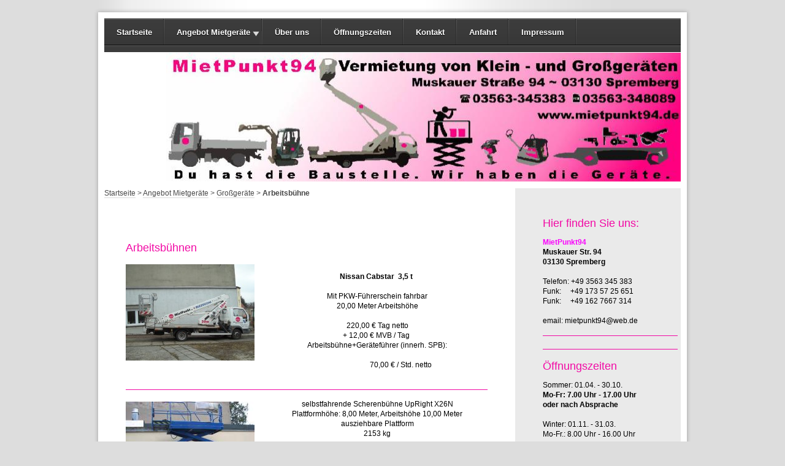

--- FILE ---
content_type: text/html; charset=UTF-8
request_url: https://www.mietpunkt94.de/angebot-mietger%C3%A4te/gro%C3%9Fger%C3%A4te/arbeitsb%C3%BChne/
body_size: 6310
content:
<!DOCTYPE html>
<html lang="de"  ><head prefix="og: http://ogp.me/ns# fb: http://ogp.me/ns/fb# business: http://ogp.me/ns/business#">
    <meta http-equiv="Content-Type" content="text/html; charset=utf-8"/>
    <meta name="generator" content="IONOS MyWebsite"/>
        
    <link rel="dns-prefetch" href="//cdn.website-start.de/"/>
    <link rel="dns-prefetch" href="//103.mod.mywebsite-editor.com"/>
    <link rel="dns-prefetch" href="https://103.sb.mywebsite-editor.com/"/>
    <link rel="shortcut icon" href="https://www.mietpunkt94.de/s/misc/favicon.png?1323610023"/>
        <title>mietpunkt94 - Arbeitsbühne</title>
    
    

<meta name="format-detection" content="telephone=no"/>
        <meta name="keywords" content="mietpunkt, mietpunk94, baumaschienenvermietung, mietpunkt spremberg, baumaschinenvermietung spremberg"/>
            <meta name="description" content="&amp;nbsp;"/>
            <meta name="robots" content="index,follow"/>
        <link href="https://www.mietpunkt94.de/s/style/layout.css?1692356535" rel="stylesheet" type="text/css"/>
    <link href="https://www.mietpunkt94.de/s/style/main.css?1692356535" rel="stylesheet" type="text/css"/>
    <link href="https://www.mietpunkt94.de/s/style/font.css?1692356535" rel="stylesheet" type="text/css"/>
    <link href="//cdn.website-start.de/app/cdn/min/group/web.css?1763478093678" rel="stylesheet" type="text/css"/>
<link href="//cdn.website-start.de/app/cdn/min/moduleserver/css/de_DE/common,counter,shoppingbasket?1763478093678" rel="stylesheet" type="text/css"/>
    <link href="https://103.sb.mywebsite-editor.com/app/logstate2-css.php?site=714405261&amp;t=1768874483" rel="stylesheet" type="text/css"/>

<script type="text/javascript">
    /* <![CDATA[ */
var stagingMode = '';
    /* ]]> */
</script>
<script src="https://103.sb.mywebsite-editor.com/app/logstate-js.php?site=714405261&amp;t=1768874483"></script>

    <link href="https://www.mietpunkt94.de/s/style/print.css?1763478093678" rel="stylesheet" media="print" type="text/css"/>
    <script type="text/javascript">
    /* <![CDATA[ */
    var systemurl = 'https://103.sb.mywebsite-editor.com/';
    var webPath = '/';
    var proxyName = '';
    var webServerName = 'www.mietpunkt94.de';
    var sslServerUrl = 'https://www.mietpunkt94.de';
    var nonSslServerUrl = 'http://www.mietpunkt94.de';
    var webserverProtocol = 'http://';
    var nghScriptsUrlPrefix = '//103.mod.mywebsite-editor.com';
    var sessionNamespace = 'DIY_SB';
    var jimdoData = {
        cdnUrl:  '//cdn.website-start.de/',
        messages: {
            lightBox: {
    image : 'Bild',
    of: 'von'
}

        },
        isTrial: 0,
        pageId: 919399167    };
    var script_basisID = "714405261";

    diy = window.diy || {};
    diy.web = diy.web || {};

        diy.web.jsBaseUrl = "//cdn.website-start.de/s/build/";

    diy.context = diy.context || {};
    diy.context.type = diy.context.type || 'web';
    /* ]]> */
</script>

<script type="text/javascript" src="//cdn.website-start.de/app/cdn/min/group/web.js?1763478093678" crossorigin="anonymous"></script><script type="text/javascript" src="//cdn.website-start.de/s/build/web.bundle.js?1763478093678" crossorigin="anonymous"></script><script src="//cdn.website-start.de/app/cdn/min/moduleserver/js/de_DE/common,counter,shoppingbasket?1763478093678"></script>
<script type="text/javascript" src="https://cdn.website-start.de/proxy/apps/oihe2p/resource/dependencies/"></script><script type="text/javascript">
                    if (typeof require !== 'undefined') {
                        require.config({
                            waitSeconds : 10,
                            baseUrl : 'https://cdn.website-start.de/proxy/apps/oihe2p/js/'
                        });
                    }
                </script><script type="text/javascript" src="//cdn.website-start.de/app/cdn/min/group/pfcsupport.js?1763478093678" crossorigin="anonymous"></script>    <meta property="og:type" content="business.business"/>
    <meta property="og:url" content="https://www.mietpunkt94.de/angebot-mietgeräte/großgeräte/arbeitsbühne/"/>
    <meta property="og:title" content="mietpunkt94 - Arbeitsbühne"/>
            <meta property="og:description" content="&amp;nbsp;"/>
                <meta property="og:image" content="https://www.mietpunkt94.de/s/misc/logo.jpg?t=1764610868"/>
        <meta property="business:contact_data:country_name" content="Deutschland"/>
    
    
    
    
    
    
    
    
</head>


<body class="body diyBgActive  cc-pagemode-default diy-market-de_DE" data-pageid="919399167" id="page-919399167">
    
    <div class="diyw">
        
<div class="wrapper-head"></div>
<div class="wrapper">
	<div id="container">
		<div id="navigation">        <div id="navi_user_">
            <div id="menu">
    <ul id="dropdownmenu" class="ddm_level_1" data-ddm-columns="5" data-ddm-selectedid="919399167" data-ddm-ancestorids="919368333,919353188">
            <li class="">
            <a href="https://www.mietpunkt94.de/">
                                    Startseite                            </a>
                    </li>
            <li class=" ddm_has_children ddm_parent">
            <a href="https://www.mietpunkt94.de/angebot-mietgeräte/">
                                    Angebot Mietgeräte                            </a>
                            <ul class="ddm_level_2">
                    
                        
                        <li class=" ddm_has_children ddm_parent ddm_row_1 ddm_col_1">
                            <a href="https://www.mietpunkt94.de/angebot-mietgeräte/großgeräte/">
                                                                    Großgeräte                                                            </a>
                                                            <ul class="ddm_level_3">
                                                                            <li class="">
                                            <a href="https://www.mietpunkt94.de/angebot-mietgeräte/großgeräte/bagger/">
                                                                                                    Bagger                                                                                            </a>
                                        </li>
                                                                            <li class=" ddm_selected">
                                            <a href="https://www.mietpunkt94.de/angebot-mietgeräte/großgeräte/arbeitsbühne/">
                                                                                                    Arbeitsbühne                                                                                            </a>
                                        </li>
                                                                            <li class="">
                                            <a href="https://www.mietpunkt94.de/angebot-mietgeräte/großgeräte/hänger/">
                                                                                                    Hänger                                                                                            </a>
                                        </li>
                                                                            <li class="">
                                            <a href="https://www.mietpunkt94.de/angebot-mietgeräte/großgeräte/radlader/">
                                                                                                    Radlader                                                                                            </a>
                                        </li>
                                                                            <li class="">
                                            <a href="https://www.mietpunkt94.de/angebot-mietgeräte/großgeräte/verdichtungstechnik/">
                                                                                                    Verdichtungstechnik                                                                                            </a>
                                        </li>
                                                                    </ul>
                                                    </li>
                    
                        
                        <li class=" ddm_has_children ddm_row_1 ddm_col_2">
                            <a href="https://www.mietpunkt94.de/angebot-mietgeräte/kleingeräte/">
                                                                    Kleingeräte                                                            </a>
                                                            <ul class="ddm_level_3">
                                                                            <li class="">
                                            <a href="https://www.mietpunkt94.de/angebot-mietgeräte/kleingeräte/trennmaschinen/">
                                                                                                    Trennmaschinen                                                                                            </a>
                                        </li>
                                                                            <li class="">
                                            <a href="https://www.mietpunkt94.de/angebot-mietgeräte/kleingeräte/stein-und-betonarbeiten/">
                                                                                                    Stein-und Betonarbeiten                                                                                            </a>
                                        </li>
                                                                            <li class="">
                                            <a href="https://www.mietpunkt94.de/angebot-mietgeräte/kleingeräte/bohren-und-stemmen/">
                                                                                                    Bohren und Stemmen                                                                                            </a>
                                        </li>
                                                                            <li class="">
                                            <a href="https://www.mietpunkt94.de/angebot-mietgeräte/kleingeräte/nivilliertechnik/">
                                                                                                    Nivilliertechnik                                                                                            </a>
                                        </li>
                                                                            <li class="">
                                            <a href="https://www.mietpunkt94.de/angebot-mietgeräte/kleingeräte/trockenbau/">
                                                                                                    Trockenbau                                                                                            </a>
                                        </li>
                                                                            <li class="">
                                            <a href="https://www.mietpunkt94.de/angebot-mietgeräte/kleingeräte/gartenarbeit/">
                                                                                                    Gartenarbeit                                                                                            </a>
                                        </li>
                                                                            <li class="">
                                            <a href="https://www.mietpunkt94.de/angebot-mietgeräte/kleingeräte/schweißarbeiten/">
                                                                                                    Schweißarbeiten                                                                                            </a>
                                        </li>
                                                                            <li class="">
                                            <a href="https://www.mietpunkt94.de/angebot-mietgeräte/kleingeräte/baustellenzubehör/">
                                                                                                    Baustellenzubehör                                                                                            </a>
                                        </li>
                                                                            <li class="">
                                            <a href="https://www.mietpunkt94.de/angebot-mietgeräte/kleingeräte/bauabsperrmaterial/">
                                                                                                    Bauabsperrmaterial                                                                                            </a>
                                        </li>
                                                                    </ul>
                                                    </li>
                                    </ul>
                    </li>
            <li class="">
            <a href="https://www.mietpunkt94.de/über-uns/">
                                    Über uns                            </a>
                    </li>
            <li class="">
            <a href="https://www.mietpunkt94.de/öffnungszeiten/">
                                    Öffnungszeiten                            </a>
                    </li>
            <li class="">
            <a href="https://www.mietpunkt94.de/kontakt/">
                                    Kontakt                            </a>
                    </li>
            <li class="">
            <a href="https://www.mietpunkt94.de/anfahrt/">
                                    Anfahrt                            </a>
                    </li>
            <li class="">
            <a href="https://www.mietpunkt94.de/impressum/">
                                    Impressum                            </a>
                    </li>
        </ul>
</div>        </div>
        <div class="clear" style="line-height: 0;"></div>

</div>
		<div id="header"> 
<style type="text/css" media="all">
.diyw div#emotion-header {
        max-width: 940px;
        max-height: 210px;
                background: #f957fb;
    }

.diyw div#emotion-header-title-bg {
    left: 0%;
    top: 0%;
    width: 100%;
    height: 100%;

    background-color: #f20aa5;
    opacity: 1.00;
    filter: alpha(opacity = 100);
    display: none;}
.diyw img#emotion-header-logo {
    left: 10.74%;
    top: 0.00%;
    background: transparent;
            width: 89.26%;
        height: 100.00%;
                border: none;
        padding: 0px;
        }

.diyw div#emotion-header strong#emotion-header-title {
    left: 14%;
    top: 15%;
    color: #ffffff;
    display: none;    font: normal bold 22px/120% 'Arial Black', Gadget, sans-serif;
}

.diyw div#emotion-no-bg-container{
    max-height: 210px;
}

.diyw div#emotion-no-bg-container .emotion-no-bg-height {
    margin-top: 22.34%;
}
</style>
<div id="emotion-header" data-action="loadView" data-params="active" data-imagescount="1">
            <img src="https://www.mietpunkt94.de/s/img/emotionheader.jpg?1416465654.940px.210px" id="emotion-header-img" alt=""/>
            
        <div id="ehSlideshowPlaceholder">
            <div id="ehSlideShow">
                <div class="slide-container">
                                        <div style="background-color: #f957fb">
                            <img src="https://www.mietpunkt94.de/s/img/emotionheader.jpg?1416465654.940px.210px" alt=""/>
                        </div>
                                    </div>
            </div>
        </div>


        <script type="text/javascript">
        //<![CDATA[
                diy.module.emotionHeader.slideShow.init({ slides: [{"url":"https:\/\/www.mietpunkt94.de\/s\/img\/emotionheader.jpg?1416465654.940px.210px","image_alt":"","bgColor":"#f957fb"}] });
        //]]>
        </script>

    
                        <a href="https://www.mietpunkt94.de/">
        
                    <img id="emotion-header-logo" src="https://www.mietpunkt94.de/s/misc/logo.jpg?t=1764610868" alt=""/>
        
                    </a>
            
    
    
    
    <script type="text/javascript">
    //<![CDATA[
    (function ($) {
        function enableSvgTitle() {
                        var titleSvg = $('svg#emotion-header-title-svg'),
                titleHtml = $('#emotion-header-title'),
                emoWidthAbs = 940,
                emoHeightAbs = 210,
                offsetParent,
                titlePosition,
                svgBoxWidth,
                svgBoxHeight;

                        if (titleSvg.length && titleHtml.length) {
                offsetParent = titleHtml.offsetParent();
                titlePosition = titleHtml.position();
                svgBoxWidth = titleHtml.width();
                svgBoxHeight = titleHtml.height();

                                titleSvg.get(0).setAttribute('viewBox', '0 0 ' + svgBoxWidth + ' ' + svgBoxHeight);
                titleSvg.css({
                   left: Math.roundTo(100 * titlePosition.left / offsetParent.width(), 3) + '%',
                   top: Math.roundTo(100 * titlePosition.top / offsetParent.height(), 3) + '%',
                   width: Math.roundTo(100 * svgBoxWidth / emoWidthAbs, 3) + '%',
                   height: Math.roundTo(100 * svgBoxHeight / emoHeightAbs, 3) + '%'
                });

                titleHtml.css('visibility','hidden');
                titleSvg.css('visibility','visible');
            }
        }

        
            var posFunc = function($, overrideSize) {
                var elems = [], containerWidth, containerHeight;
                                    elems.push({
                        selector: '#emotion-header-title',
                        overrideSize: true,
                        horPos: 28,
                        vertPos: 17                    });
                    lastTitleWidth = $('#emotion-header-title').width();
                                                elems.push({
                    selector: '#emotion-header-title-bg',
                    horPos: 0,
                    vertPos: 0                });
                                
                containerWidth = parseInt('940');
                containerHeight = parseInt('210');

                for (var i = 0; i < elems.length; ++i) {
                    var el = elems[i],
                        $el = $(el.selector),
                        pos = {
                            left: el.horPos,
                            top: el.vertPos
                        };
                    if (!$el.length) continue;
                    var anchorPos = $el.anchorPosition();
                    anchorPos.$container = $('#emotion-header');

                    if (overrideSize === true || el.overrideSize === true) {
                        anchorPos.setContainerSize(containerWidth, containerHeight);
                    } else {
                        anchorPos.setContainerSize(null, null);
                    }

                    var pxPos = anchorPos.fromAnchorPosition(pos),
                        pcPos = anchorPos.toPercentPosition(pxPos);

                    var elPos = {};
                    if (!isNaN(parseFloat(pcPos.top)) && isFinite(pcPos.top)) {
                        elPos.top = pcPos.top + '%';
                    }
                    if (!isNaN(parseFloat(pcPos.left)) && isFinite(pcPos.left)) {
                        elPos.left = pcPos.left + '%';
                    }
                    $el.css(elPos);
                }

                // switch to svg title
                enableSvgTitle();
            };

                        var $emotionImg = jQuery('#emotion-header-img');
            if ($emotionImg.length > 0) {
                // first position the element based on stored size
                posFunc(jQuery, true);

                // trigger reposition using the real size when the element is loaded
                var ehLoadEvTriggered = false;
                $emotionImg.one('load', function(){
                    posFunc(jQuery);
                    ehLoadEvTriggered = true;
                                        diy.module.emotionHeader.slideShow.start();
                                    }).each(function() {
                                        if(this.complete || typeof this.complete === 'undefined') {
                        jQuery(this).load();
                    }
                });

                                noLoadTriggeredTimeoutId = setTimeout(function() {
                    if (!ehLoadEvTriggered) {
                        posFunc(jQuery);
                    }
                    window.clearTimeout(noLoadTriggeredTimeoutId)
                }, 5000);//after 5 seconds
            } else {
                jQuery(function(){
                    posFunc(jQuery);
                });
            }

                        if (jQuery.isBrowser && jQuery.isBrowser.ie8) {
                var longTitleRepositionCalls = 0;
                longTitleRepositionInterval = setInterval(function() {
                    if (lastTitleWidth > 0 && lastTitleWidth != jQuery('#emotion-header-title').width()) {
                        posFunc(jQuery);
                    }
                    longTitleRepositionCalls++;
                    // try this for 5 seconds
                    if (longTitleRepositionCalls === 5) {
                        window.clearInterval(longTitleRepositionInterval);
                    }
                }, 1000);//each 1 second
            }

            }(jQuery));
    //]]>
    </script>

    </div>
 </div>
		<div id="content">
			<div id="breadcrumb"> <span class="breadcrumb_head"></span>
    
    <span class="breadcrumb_item">

        
            <a href="https://www.mietpunkt94.de/">Startseite</a>
            <span class="breadcrumb_separator">&gt;</span>

        
    </span>
    
    <span class="breadcrumb_item">

        
            <a href="https://www.mietpunkt94.de/angebot-mietgeräte/">Angebot Mietgeräte</a>
            <span class="breadcrumb_separator">&gt;</span>

        
    </span>
    
    <span class="breadcrumb_item">

        
            <a href="https://www.mietpunkt94.de/angebot-mietgeräte/großgeräte/">Großgeräte</a>
            <span class="breadcrumb_separator">&gt;</span>

        
    </span>
    
    <span class="breadcrumb_item_selected">

        
            Arbeitsbühne
        
    </span>
 </div>
			<div id="mainContent"> 
        <div id="content_area">
        	<div id="content_start"></div>
        	
        
        <div id="matrix_1024235633" class="sortable-matrix" data-matrixId="1024235633"><div class="n module-type-header diyfeLiveArea "> <h1><span class="diyfeDecoration">Arbeitsbühnen</span></h1> </div><div class="n module-type-textWithImage diyfeLiveArea "> 
<div class="clearover " id="textWithImage-5781991698">
<div class="align-container imgleft" style="max-width: 100%; width: 210px;">
    <a class="imagewrapper" href="https://www.mietpunkt94.de/s/cc_images/teaserbox_2412534636.jpg?t=1696580861" rel="lightbox[5781991698]">
        <img src="https://www.mietpunkt94.de/s/cc_images/cache_2412534636.jpg?t=1696580861" id="image_5781991698" alt="" style="width:100%"/>
    </a>


</div> 
<div class="textwrapper">
<p style="text-align: center;"> </p>
<p style="text-align: center;"><strong>Nissan Cabstar  3,5 t </strong></p>
<p style="text-align: center;"> </p>
<p style="text-align: center;">Mit PKW-Führerschein fahrbar</p>
<p style="text-align: center;">20,00 Meter Arbeitshöhe</p>
<p style="text-align: center;"> </p>
<p style="text-align: center;">220,00 € Tag netto</p>
<p style="text-align: center;">+ 12,00 € MVB / Tag </p>
<p style="text-align: center;">Arbeitsbühne+Geräteführer (innerh. SPB):</p>
<p>                                                       
                                                       
                                                       
        70,00 € / Std. netto                         </p>
<p> </p>
</div>
</div> 
<script type="text/javascript">
    //<![CDATA[
    jQuery(document).ready(function($){
        var $target = $('#textWithImage-5781991698');

        if ($.fn.swipebox && Modernizr.touch) {
            $target
                .find('a[rel*="lightbox"]')
                .addClass('swipebox')
                .swipebox();
        } else {
            $target.tinyLightbox({
                item: 'a[rel*="lightbox"]',
                cycle: false,
                hideNavigation: true
            });
        }
    });
    //]]>
</script>
 </div><div class="n module-type-hr diyfeLiveArea "> <div style="padding: 0px 0px">
    <div class="hr"></div>
</div>
 </div><div class="n module-type-textWithImage diyfeLiveArea "> 
<div class="clearover " id="textWithImage-5797727315">
<div class="align-container imgleft" style="max-width: 100%; width: 210px;">
    <a class="imagewrapper" href="https://www.mietpunkt94.de/s/cc_images/teaserbox_2452398766.jpg?t=1716896206" rel="lightbox[5797727315]">
        <img src="https://www.mietpunkt94.de/s/cc_images/cache_2452398766.jpg?t=1716896206" id="image_5797727315" alt="" style="width:100%"/>
    </a>


</div> 
<div class="textwrapper">
<p style="text-align: center;">selbstfahrende Scherenbühne UpRight X26N</p>
<p style="text-align: center;">Plattformhöhe: 8,00 Meter, Arbeitshöhe 10,00 Meter</p>
<p style="text-align: center;">ausziehbare Plattform</p>
<p style="text-align: center;">2153 kg</p>
<p style="text-align: center;"> </p>
<p style="text-align: center;"> 100,00 € / Tag netto</p>
<p style="text-align: center;">incl. Transport innerhalb Spremberg: 140,00 € / Tag netto</p>
<p style="text-align: center;">außerhalb Spremberg: auf Anfrage</p>
<p style="text-align: center;">+ 6,00 € MBVersicherung / Tag netto</p>
<p style="text-align: center;"> </p>
</div>
</div> 
<script type="text/javascript">
    //<![CDATA[
    jQuery(document).ready(function($){
        var $target = $('#textWithImage-5797727315');

        if ($.fn.swipebox && Modernizr.touch) {
            $target
                .find('a[rel*="lightbox"]')
                .addClass('swipebox')
                .swipebox();
        } else {
            $target.tinyLightbox({
                item: 'a[rel*="lightbox"]',
                cycle: false,
                hideNavigation: true
            });
        }
    });
    //]]>
</script>
 </div></div>
        
        
        </div> </div>
			<div id="subContent"> <div id="matrix_1023860461" class="sortable-matrix" data-matrixId="1023860461"><div class="n module-type-header diyfeLiveArea "> <h1><span class="diyfeDecoration">Hier finden Sie uns:</span></h1> </div><div class="n module-type-text diyfeLiveArea "> <p><span style="color: #f905fb;"><strong>MietPunkt94</strong></span><br/>
<strong>Muskauer Str. 94</strong><br/>
<strong>03130 Spremberg</strong><br/>
<br/>
Telefon: +49 3563 345 383</p>
<p>Funk:     +49 173 57 25 651</p>
<p>Funk:     +49 162 7667 314</p>
<p> </p>
<p>email: mietpunkt94@web.de</p> </div><div class="n module-type-hr diyfeLiveArea "> <div style="padding: 0px 0px">
    <div class="hr"></div>
</div>
 </div><div class="n module-type-hr diyfeLiveArea "> <div style="padding: 0px 0px">
    <div class="hr"></div>
</div>
 </div><div class="n module-type-header diyfeLiveArea "> <h1><span class="diyfeDecoration">Öffnungszeiten</span></h1> </div><div class="n module-type-text diyfeLiveArea "> <p>Sommer: 01.04. - 30.10.</p>
<p><strong>Mo-Fr: 7.00 Uhr - 17.00 Uhr</strong></p>
<p><strong>oder nach Absprache</strong></p>
<p> </p>
<p>Winter: 01.11. - 31.03.</p>
<p>Mo-Fr.: 8.00 Uhr - 16.00 Uhr</p> </div><div class="n module-type-hr diyfeLiveArea "> <div style="padding: 0px 0px">
    <div class="hr"></div>
</div>
 </div><div class="n module-type-header diyfeLiveArea "> <h1><span class="diyfeDecoration">Aktuelles</span></h1> </div><div class="n module-type-text diyfeLiveArea "> <p style="text-align: left;"> </p>
<p style="text-align: left;"> </p> </div><div class="n module-type-hr diyfeLiveArea "> <div style="padding: 0px 0px">
    <div class="hr"></div>
</div>
 </div><div class="n module-type-remoteModule-counter diyfeLiveArea ">             <div id="modul_5777849528_content"><div id="NGH5777849528_" class="counter apsinth-clear">
		<div class="ngh-counter ngh-counter-skin-neutral_13g" style="height:11px"><div class="char" style="width:7px;height:11px"></div><div class="char" style="background-position:-7px 0px;width:7px;height:11px"></div><div class="char" style="background-position:-36px 0px;width:11px;height:11px"></div><div class="char" style="background-position:-58px 0px;width:11px;height:11px"></div><div class="char" style="background-position:-92px 0px;width:11px;height:11px"></div><div class="char" style="background-position:-92px 0px;width:11px;height:11px"></div><div class="char" style="background-position:-212px 0px;width:8px;height:11px"></div></div>		<div class="apsinth-clear"></div>
</div>
</div><script>/* <![CDATA[ */var __NGHModuleInstanceData5777849528 = __NGHModuleInstanceData5777849528 || {};__NGHModuleInstanceData5777849528.server = 'http://103.mod.mywebsite-editor.com';__NGHModuleInstanceData5777849528.data_web = {"content":814699};var m = mm[5777849528] = new Counter(5777849528,6573,'counter');if (m.initView_main != null) m.initView_main();/* ]]> */</script>
         </div><div class="n module-type-hr diyfeLiveArea "> <div style="padding: 0px 0px">
    <div class="hr"></div>
</div>
 </div></div> </div>
			<div class="c"></div>
		</div>
	</div>
	<div id="footer"> <div id="contentfooter">
    <div class="leftrow">
                        <a rel="nofollow" href="javascript:window.print();">
                    <img class="inline" height="14" width="18" src="//cdn.website-start.de/s/img/cc/printer.gif" alt=""/>
                    Druckversion                </a> <span class="footer-separator">|</span>
                <a href="https://www.mietpunkt94.de/sitemap/">Sitemap</a>
                        <br/> © MietPunkt94<br/>
<br/>
Erstellt mit <a rel="nofollow" href="https://www.ionos.de/websites/homepage-erstellen" target="_blank">IONOS MyWebsite</a>.
            </div>
    <script type="text/javascript">
        window.diy.ux.Captcha.locales = {
            generateNewCode: 'Neuen Code generieren',
            enterCode: 'Bitte geben Sie den Code ein'
        };
        window.diy.ux.Cap2.locales = {
            generateNewCode: 'Neuen Code generieren',
            enterCode: 'Bitte geben Sie den Code ein'
        };
    </script>
    <div class="rightrow">
                    <span class="loggedout">
                <a rel="nofollow" id="login" href="https://login.1and1-editor.com/714405261/www.mietpunkt94.de/de?pageId=919399167">
                    Login                </a>
            </span>
                <p><a class="diyw switchViewWeb" href="javascript:switchView('desktop');">Webansicht</a><a class="diyw switchViewMobile" href="javascript:switchView('mobile');">Mobile-Ansicht</a></p>
                <span class="loggedin">
            <a rel="nofollow" id="logout" href="https://103.sb.mywebsite-editor.com/app/cms/logout.php">Logout</a> <span class="footer-separator">|</span>
            <a rel="nofollow" id="edit" href="https://103.sb.mywebsite-editor.com/app/714405261/919399167/">Seite bearbeiten</a>
        </span>
    </div>
</div>
            <div id="loginbox" class="hidden">
                <script type="text/javascript">
                    /* <![CDATA[ */
                    function forgotpw_popup() {
                        var url = 'https://passwort.1und1.de/xml/request/RequestStart';
                        fenster = window.open(url, "fenster1", "width=600,height=400,status=yes,scrollbars=yes,resizable=yes");
                        // IE8 doesn't return the window reference instantly or at all.
                        // It may appear the call failed and fenster is null
                        if (fenster && fenster.focus) {
                            fenster.focus();
                        }
                    }
                    /* ]]> */
                </script>
                                <img class="logo" src="//cdn.website-start.de/s/img/logo.gif" alt="IONOS" title="IONOS"/>

                <div id="loginboxOuter"></div>
            </div>
        
 </div>
	<div class="c"></div>
</div>    </div>

    
    </body>


<!-- rendered at Mon, 01 Dec 2025 18:41:08 +0100 -->
</html>


--- FILE ---
content_type: text/css
request_url: https://www.mietpunkt94.de/s/style/layout.css?1692356535
body_size: 1326
content:

body 
{
	margin: 0;
	padding: 0;
	background: #ddd url(https://www.mietpunkt94.de/s/img/bg.png) top center repeat-y;
}

body .diyw 
{
	text-wrap: normal;
	word-wrap: break-word;
}


.diyw .altcolor {
	background-color: #dadada;
}


body .diyw
{
	font-family: Arial, Helvetica, sans-serif;
	font-size: 12px;
	color: #666666;
}
.diyw p,.diyw td {
	font-family: Arial, Helvetica, sans-serif;
	font-size: 12px;
	color: #666666;
}
.diyw h1 {
	font-size: 30px;
	font-weight: bold;
	color: #494949;
}
.diyw h2 {
	font-size: 18px;
	color: #dadada;
}
.diyw h3 {
	font-size: 18px;
	font-weight: bold;
	color: #494949;
}
.diyw a,
.diyw a:link,
.diyw a:visited {
	color: #59daf6;
	text-decoration: underline;
}
.diyw a:hover,
.diyw a:focus {
	text-decoration: none;
}
.diyw div.hr {
	border-color: #59DAF6;
}
.diyw img, .diyw a img {
	border: 0;
}
.diyw img {
	display: block;
}
.diyw .c {
	clear: both;
}
.diyw .wrapper-head {
	width: 974px;
	height: 30px;
	background: url(https://www.mietpunkt94.de/s/img/bg-content-top.png) bottom center no-repeat;
	margin: 0 auto;
}
.diyw .wrapper {
	margin: 0 auto;
	width: 974px;
	padding-bottom: 100px;
}
.diyw #container {
	background: url(https://www.mietpunkt94.de/s/img/bg-content.png) top center repeat-y;
	padding-bottom: 10px;
}
.diyw #header {
	width: 940px;
	padding: 1px 17px 1px 17px;
	height: auto;
}
.diyw #header #emotion-header {
	height: 210px;
}
.diyw #navigation {
	background: url(https://www.mietpunkt94.de/s/img/bg-navi.png) 0 0 repeat;
	font-family: Helvetica, Arial, sans-serif;
	width: 940px;
	margin: 0 17px 0 17px;
}
.diyw #navigation .ddm_level_1 {
	width: 100%;
}
.diyw #navigation .ddm_level_1 > li{
}
.diyw #navigation .ddm_level_1 > li > a {
	background: #dadada url(https://www.mietpunkt94.de/s/img/navi.png) top right repeat;
	text-decoration: none;
	color: #fff;
	font-size: 13px;
	font-weight: bold;
	display: block;
	height: 40px;
	padding: 15px 20px 0;
	text-shadow: 0px 1px 1px #000;
}
.diyw #navigation .ddm_level_1 > li:hover > a,
.diyw #navigation .ddm_level_1 > li > a:hover {
	cursor: pointer;
	background: url(https://www.mietpunkt94.de/s/img/navi.png) 0px -55px repeat-x;
}
.diyw #navigation .ddm_level_1 > li.ddm_has_children > a{
	background: #dadada url(https://www.mietpunkt94.de/s/img/navi.png) right -110px no-repeat;
}
.diyw #navigation .ddm_level_1 > li.ddm_has_children > a:hover,
.diyw #navigation .ddm_level_1 > li.ddm_has_children:hover > a {
	background: #dadada url(https://www.mietpunkt94.de/s/img/navi.png) right -165px no-repeat;
}
.diyw #navigation .ddm_level_1 > li.selected > a{
	background: #dadada url(https://www.mietpunkt94.de/s/img/navi.png) right -165px no-repeat;
	border-left: 4px solid #666;
	border-right: 4px solid #666;
	border-top: 4px solid #666;
	margin-top: -4px;
}
.diyw #navigation .ddm_level_2 {
	margin-top:-11px;
	left: 0px;
	background-color: #666;
	padding: 25px 20px;
	-moz-box-shadow: 0px 0px 10px #000;
	-webkit-box-shadow: 0px 0px 10px #000;
	box-shadow: 0px 0px 10px #000;
	font-family: Verdana, Helvetica, Arial, sans-serif;
	width: 900px;
}
.diyw #navigation .ddm_level_2 > li {
	width: 144px;
	margin-bottom: 20px;
	padding: 0 18px 20px 18px;
	background: url(https://www.mietpunkt94.de/s/img/bg-ddm-lvl2.png) bottom right no-repeat;
}
.diyw #navigation .ddm_level_2 > li:first-child {
	border-left: none;
}
.diyw #navigation .ddm_level_2 > li > a {
	padding-left: 2px;
	text-decoration: none;
	font-size: 12px;
	font-weight: bold;
	color: #dadada;
	display: block;
	text-shadow: 0 1px 1px #000000;
}
.diyw #navigation .ddm_level_2 > li > a:hover,
.diyw #navigation .ddm_level_2 > li.ddm_parent >a {
	text-decoration: underline;
}
.diyw #navigation .ddm_level_2 > li.ddm_row_1{
}
.diyw #navigation .ddm_level_3 {
	padding-top: 8px;
}
.diyw #navigation .ddm_level_3 > li {
}
.diyw #navigation .ddm_level_3 > li > a {
	text-decoration: none;
	color: #fff;
	font-size: 11px;
	display: block;
	padding-left: 2px;
	margin-top: 1px;
	text-shadow: 0 1px 1px #000000;
}
.diyw #navigation .ddm_level_3 > li > a:hover {
	text-decoration: underline;
}
.diyw #navigation .ddm_level_3 > li.ddm_selected > a{
	text-decoration: underline;
}
.diyw #navigation .ddm_level_2 > li.ddm_parent > a {
	font-weight: bold;
}
.diyw #content {
	width: 940px;
	margin: 0px 17px 0 17px;
	background: url(https://www.mietpunkt94.de/s/img/bg-sidebar.png) top right repeat-y;
}
.diyw #mainContent {
	width: 600px;
	float: left;
	padding: 40px 40px 0 30px;
}
.diyw #breadcrumb {
	margin: 10px 0 0 0;
	height: 40px;
	width: 660px;
	color: #494949;
}
.diyw #breadcrumb a {
	color: #494949;
	text-decoration: none;
	border-bottom: 1px solid #dadada;
}
.diyw .breadcrumb_item_selected{
	font-weight: bold;
}
.diyw #subContent {
	width: 230px;
	float: left;
	padding: 0 0 0 40px;
}
.diyw .cc-pagemode-default #subContent {
	overflow: hidden;
}
.diyw #footer {
	background: url(https://www.mietpunkt94.de/s/img/footer.png) top center no-repeat;
	color: #fff;
	font-size: 10px;
	padding: 10px 17px;
}
.diyw #footer a {
	color: #fff;
	text-decoration: none;
	border-bottom: 1px solid #dadada;
}
html .diyw .ewoao_rss_article_foot {
	color: #666666;
}

--- FILE ---
content_type: text/css
request_url: https://www.mietpunkt94.de/s/style/font.css?1692356535
body_size: 279
content:
@charset "utf-8";

body .diyw {}

html body .diyw, html .diyw p, html .diyw table, html .diyw td
{
	font:normal 12px/140% "Arial Black", Gadget, sans-serif;
	color:#000000;
}

html .diyw h1
{
	font:normal 18px/140% "Arial Black", Gadget, sans-serif;
	color:#f20aa5;
	
}

html .diyw h2
{
	font:normal 14px/140% "Arial Black", Gadget, sans-serif;
	color:#f20aa5;
	
}

/* Blog */

.diyw a.trackbackUrl, 
.diyw a.trackbackUrl:link,
.diyw a.trackbackUrl:visited,
.diyw a.trackbackUrl:hover,
.diyw a.trackbackUrl:active
{
	background:#EEEEEE none repeat scroll 0% 0%;
	border:1px solid black;
	color:#333333;
	padding:2px;
	text-decoration:none;
}

.diyw a:link,
.diyw a:visited
{
	text-decoration: underline; /* fix */
	color:#f20aa5; 
}

.diyw a:active, 
.diyw a:hover
{
	text-decoration:none; /* fix */
	color: #f20aa5;
}

html .diyw div.hr
{
	border-bottom-style:solid;
	border-bottom-width:1px; /* fix */
	border-color: #f20aa5;
	height: 1px;
}